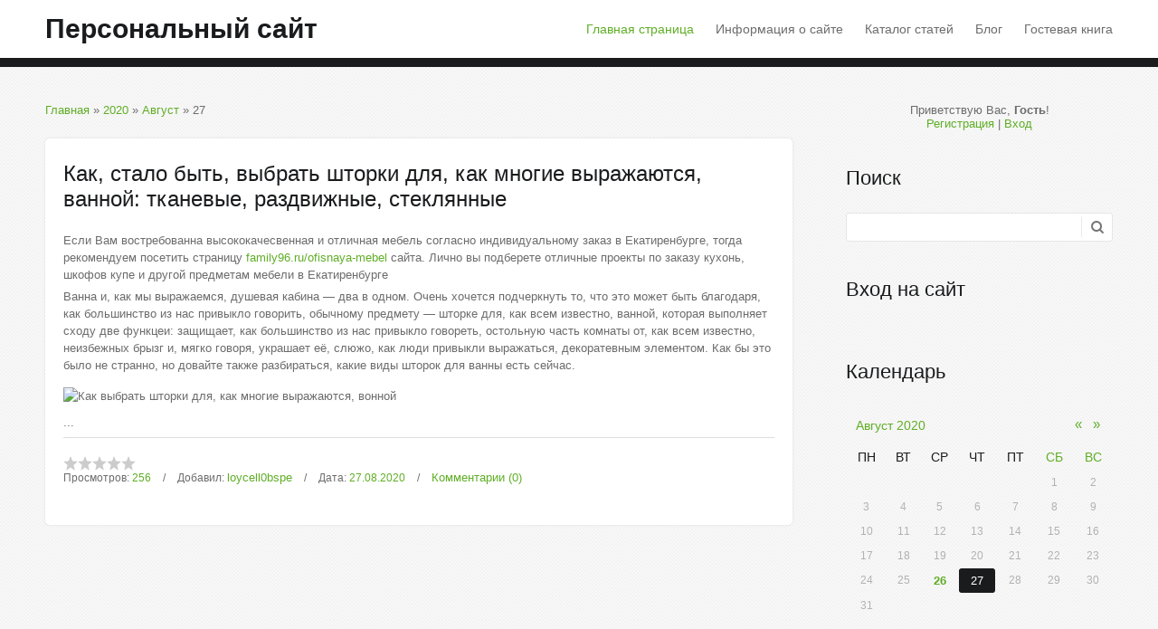

--- FILE ---
content_type: text/css
request_url: https://gif-statya-news.moy.su/.s/src/css/1707.css
body_size: 10178
content:
@import url('https://fonts.googleapis.com/css?family=Material+Icons');body{background:#f8f8f8 url(/.s/t/1707/pattern.png);margin:0;padding:0;font-size:13px;font-family:Tahoma,Geneva,sans-serif;color:#6c6c6c;min-height:100vh;display:flex;flex-direction:column}
footer{flex:0 0 auto}
#casing{flex:1 0 auto}
*{box-sizing:border-box}
table{font-size:100%}
img,form{border:0;margin:0}
object,embed,iframe{max-width:100%}
a,input{outline:0}
.myWinCont img {max-width:initial;}
.myWinCont input.commFl{width: auto;}
a{color:#5fae26;font-size:13px;text-decoration:none}
a:hover{text-decoration:underline}
h1,h2,h3,h4,h5,h6{font-weight:normal;margin:5px 0;padding:0}
h1,h1 a{font-size:26px}
h2,h2 a{font-size:21px}
h3,h3 a{font-size:19px}
h4,h4 a{font-size:17px}
h5,h5 a{font-size:15px}
h6,h6 a{font-size:13px}
ul{list-style:square}
hr{clear:both;border:0;padding:10px 0 0;margin:0 0 10px}
input[type="checkbox"]{vertical-align:middle}
.clr{clear:both}
#header{background:#fff;padding:15px 0;border-bottom:10px solid #1a1b1d}
#site-logo{float:left;max-width:30%}
.site-n,.site-n a{display:inline-block;font-size:30px;color:#1a1b1d;font-weight:bold;transition:all .3s}
.site-n a:hover{text-decoration:none;color:#5fae26}
#catmenu{float:right;width:69%;text-align:right;padding:9px 0 0}
#catmenu .nav-head{display:none}
#catmenu ul,#catmenu li{margin:0;padding:0;list-style:none}
#catmenu li{display:inline-block;padding:0 0 5px 20px}
#catmenu li.item-parent{position:relative;padding-right:10px}
#catmenu li a{position:relative;display:inline-block;font-size:14px;padding:0;color:#6c6c6c}
#catmenu li>a:hover,#catmenu li>a.current-item{text-decoration:none;color:#5fae26}
#catmenu ul ul{display:none;padding:7px 10px;background:#1a1b1d;position:absolute;width:180px;top:25px;left:0;z-index:200;-moz-border-radius:3px;-webkit-border-radius:3px;border-radius:3px}
#catmenu li li{float:none;padding:0;display:block;text-align:left;height:auto;border:0}
#catmenu li li a{display:block;float:none;height:auto;background:0;border:0;text-transform:none;line-height:normal;padding:5px;font-size:11px;color:#5fae26}
#catmenu li li>a.current-item,#catmenu li li>a:hover{height:auto;color:#fff;border:0;line-height:normal}
#catmenu li li.item-parent>a:after{content:"\203a";font-size:14px;font-family:Tahoma,Geneva,sans-serif;display:block;width:5px;position:absolute;height:5px;top:2px;left:auto;right:5px}
#catmenu ul ul ul{left:176px;top:1px;z-index:220}
#catmenu li li:first-child{position:relative}
#catmenu li li:first-child:before{content:"";position:absolute;left:20px;top:-12px;border-bottom:5px solid #1a1b1d;border-left:5px solid transparent;border-right:5px solid transparent}
#catmenu li li li:first-child:before{left:-20px;top:-2px;border-bottom:5px solid transparent;border-right:5px solid #1a1b1d;border-top:5px solid transparent}
#promo{background:#1a1b1d;margin-top:-10px}
.promo-i{height:450px;line-height:450px;background:url(/.s/t/1707/promo.png) 0 0 no-repeat;background-size:cover}
.promo-cap{display:inline-block;width:100%;padding:25px 0;line-height:normal;vertical-align:middle;background:#fff;background:rgba(0,0,0,.8);text-align:center;color:#fff}
.promo-ttl{font-size:32px;font-weight:bold;text-transform:uppercase;padding:0 20px 5px}
.promo-ds{font-size:22px;padding:0 20px 15px}
.promo-sds{font-size:15px;padding:0 20px;font-style:italic}
#casing{padding:40px 0}
#content{float:left;width:70%}
#content fieldset{background:#fff;border:1px solid #e6e6e6;padding:20px;margin:10px 0;-moz-border-radius:5px;-webkit-border-radius:5px;border-radius:5px}
#content fieldset legend{background:#fff;border-top:1px solid #e6e6e6;padding:5px 10px;-moz-border-radius:5px;-webkit-border-radius:5px;border-radius:5px}
#content .calTable{margin:0 0 20px}
#content .calTable td{padding:12px}

.eBlock {
	margin: 0 0 30px;
	padding: 20px;
	border-spacing: 0;
	background: #fff;
	-moz-border-radius: 5px;
	-webkit-border-radius: 5px;
	border-radius: 5px;
	-moz-box-shadow: 0 0 3px 0 #ddd;
	-webkit-box-shadow: 0 0 3px 0 #ddd;
	box-shadow: 0 0 3px 0 #ddd
}

.goods-list .list-item {
	border-spacing: 0;
	background: #fff;
	border-radius: 16px;
}

.product-card .product-tail { background-color:#ffffff; }
.eBlock+br{display:none}
.eBlock+table{margin:0;padding:20px;border-spacing:0;background:#fff;-moz-border-radius:5px;-webkit-border-radius:5px;border-radius:5px;-moz-box-shadow:0 0 3px 0 #ddd;-webkit-box-shadow:0 0 3px 0 #ddd;box-shadow:0 0 3px 0 #ddd}
.eBlock+table td[width="60%"]{font-size:18px;padding:0 0 20px;color:#1a1b1d}
.eBlock td{padding:5px 0 !important}
.eTitle,.eBlock .eTitle,.eBlock td.eTitle{padding:0 0 20px !important;font-size:24px;color:#1a1b1d}
.module-tests .eTitle{border-bottom:0;margin-bottom:0 !important}
.module-tests .eMessage{padding-bottom:20px !important;border-bottom:1px solid #ddd}
.module-tests #testBlockD .eMessage{border-bottom:0}
.eTitle a{color:#1a1b1d;padding:0 0 20px !important;margin:0 0 20px !important;font-size:24px;transition:all .3s}
.eTitle a:hover{color:#5fae26;text-decoration:none}
.eDetails,.eDetails1,.eDetails2,.eBlock td.eDetails,.eBlock td.eDetails1,.eBlock td.eDetails2{clear:both;font-size:12px;padding:20px 0 !important;border-top:1px solid #ddd}
.ed-value{color:#5fae26}
.e-reads,.e-loads,.e-author,.e-date,.e-rating,.e-add,.e-tags{padding:0 10px 0 0}
.e-reads:after,.e-loads:after,.e-author:after,.e-date:after,.e-rating:after,.e-add:after,.e-tags:after{content:'\002F';padding:0 0 0 10px}
.e-category+span+span:before{content:'\002F';padding:0 10px}
.ed-sep{display:none}
.sidebox .answer{padding:5px 0 0 0;font-size:13px}
.eMessage img,.eText img,.module-video img{max-width:100%}
#message.wysibb-texarea{border-color:transparent !important}
.pollQue,.pollAns,.pollLnk a,.pollTot{font-size:13px !important}
.eBlock td.eMessage,.eBlock td.eText,.eMessage,.eText{word-break:break-word;line-height:150%}
.eMessage img,.eText img{display:block;max-width:100%;margin:10px 0 !important;-moz-border-radius:5px;-webkit-border-radius:5px;border-radius:5px}
.eMessage p,.eText p{margin:0;padding:0 0 5px 0}
.entryReadAll{display:none}
.catPages1,.plist,.pagesBlockuz2{display:block;padding:10px 0 0}
.pagesBlockuz1 b,.pagesBlockuz2 b,#pagesBlock1 b,#pagesBlock2 b,.plist b,.pagesBlockuz b,.pagesBottom b,.pagesBlockuz1 a:hover,.pagesBlockuz2 a:hover,#pagesBlock1 a:hover,#pagesBlock2 a:hover,.plist a:hover,.pagesBlockuz a:hover,.pagesBottom a:hover{display:inline-block;min-width:7px;padding:5px 8px;font-weight:normal;color:#fff;background:#5fae26;font-size:12px;-moz-border-radius:3px;-webkit-border-radius:3px;border-radius:3px;transition:all .3s}
.pagesBlockuz1 a,.pagesBlockuz2 a,#pagesBlock1 a,#pagesBlock2 a,.plist a,.pagesBlockuz a,.pagesBottom a{display:inline-block;min-width:7px;padding:5px 8px;text-decoration:none;font-size:12px;color:#1a1b1d}
.pagesBlockuz1 a:hover,.pagesBlockuz2 a:hover,#pagesBlock1 a:hover,#pagesBlock2 a:hover,.plist a:hover{text-decoration:none}
.cBlock1,.cBlock2{background:#fff;padding:5px !important;margin:0 !important;border-bottom:1px solid #e6e6e6}
#content .cBlock1,#content .cBlock2{padding:0 0 10px !important;background:0;margin:5px 0 0 !important;color:#6c6c6c}
.commTable{margin:40px 0 0;padding:20px;border-spacing:0;background:#fff;-moz-border-radius:5px;-webkit-border-radius:5px;border-radius:5px;-moz-box-shadow:0 0 3px 0 #ddd;-webkit-box-shadow:0 0 3px 0 #ddd;box-shadow:0 0 3px 0 #ddd}
.cMessage{font-size:13px;line-height:130%}
.cTop{padding:0 0 15px 0;font-size:12px;color:#5fae26}
.cTop *{font-weight:normal}
.cAnswer{padding:0 0 0 20px;margin:10px 0 0 45px;border-left:3px solid #5fae26;font-size:13px;color:#1a1b1d}
.commTd1{padding:5px 2px;width:140px}
input.commFl{width:100%}
textarea.commFl{width:100%}
.eAttach{margin:10px 0;color:#666;padding:0 0 0 15px;background:url(/.s/t/1707/attach.gif) 0 36% no-repeat}
.eRating{font-size:8pt}
.manTdError,.commError{color:red}
.commReg{padding:10px 0;text-align:center}
a.groupModer:link,a.groupModer:visited,a.groupModer:hover{color:blue}
a.groupAdmin:link,a.groupAdmin:visited,a.groupAdmin:hover{color:red}
a.groupVerify:link,a.groupVerify:visited,a.groupVerify:hover{color:green}
.replaceTable{font-size:12px;padding:20px;border:1px solid #e6e6e6;background:#fff;-moz-border-radius:5px;-webkit-border-radius:5px;border-radius:5px}
.legendTd{font-size:8pt}
.outputPM{border:1px dashed #ddd;margin:4px 0 4px 30px}
.inputPM{border:1px dashed #447e18;margin:4px 0}
.module-dir .catsTd,.module-board .catsTd,.module-faq .fastLink{padding:3px 0}
#content form[action$="search/"] table td{white-space:normal !important}
.popupbody div[align="center"],.module-index div[align="center"]{overflow:auto}
.popupbody .uPM,.myWinSuccess{padding:0 20px 0 0}
.popupbody hr{border-bottom:0}
.uTable{margin:10px 0;padding:20px;border-spacing:0;background:#fff;-moz-border-radius:5px;-webkit-border-radius:5px;border-radius:5px;-moz-box-shadow:0 0 3px 0 #ddd;-webkit-box-shadow:0 0 3px 0 #ddd;box-shadow:0 0 3px 0 #ddd}
.uTable td{padding:10px 20px;border-bottom:1px solid #e6e6e6;white-space:nowrap}
.uTable td.uTopTd{font-size:14px;padding-top:0;font-weight:normal !important}
.eAttach .entryAttachSize{padding-left:4px}
.manTable,#uNetRegF{text-align:left}
.manTable .manTd1{line-height:14px}
#casing.popuptable{margin:0 auto;padding:20px;border-spacing:0;background:#fff;-moz-border-radius:5px;-webkit-border-radius:5px;border-radius:5px;-moz-box-shadow:0 0 3px 0 #ddd;-webkit-box-shadow:0 0 3px 0 #ddd;box-shadow:0 0 3px 0 #ddd;color:#6c6c6c}
.popuptitle{font-size:20px;padding:0 0 20px;color:#1a1b1d;border-bottom:1px solid #ddd}
.popupbody{padding:20px;font-size:12px;color:#6c6c6c;padding:20px 0 0}
.popupbody *{font-size:12px !important}
.popuptable table{text-align:left;color:#6c6c6c}
.archiveEntryTitle ul{margin:2px 0;list-style:circle}
.archiveEntryTitle .archiveEntryTime{display:inline-block;padding:3px 5px;font-size:11px;color:#fff;background:#5fae26}
.archiveEntryTitle .archiveEntryTitleLink{font-size:14px;text-decoration:none}
.archiveEntryTitle .archiveEntryTitleLink:hover{text-decoration:underline}
.archiveEntryTitle .archiveEntryComms{font-size:11px;color:#1a1b1d}
.user_avatar img{width:100px;border:1px solid #e6e6e6 !important;padding:2px !important}
.cMessage .user_avatar img{width:50px;margin:0 10px 5px 0}
#sidebar{float:right;width:25%}
.sidebox{margin:0 0 40px;padding:0}
.sidetitle{font-size:22px;padding:0 0 25px;color:#1a1b1d}
.sidebox ul,.sidebox .catsTable{margin:0;padding:0;list-style:none}
.sidebox .catsTable,.sidebox .catsTable *{width:auto !important}
.sidebox li,.sidebox .catsTable td{list-style:none;padding:0}
.sidebox li a,.sidebox .catsTable a{display:inline-block;color:#6c6c6c;padding:5px 0;text-decoration:none;position:relative}
.sidebox li a:before,.sidebox .catsTable a:before{content:"\2022";font-size:12px;font-family:Tahoma,Geneva,sans-serif;padding:0 5px 0 0}
.sidebox li a:hover,.sidebox li a.current-item,.sidebox .catsTable a:hover,.sidebox .catsTable a.catNameActive{color:#5fae26}
.sidebox li.item-parent{position:relative}
.sidebox li.item-parent>a{padding-right:2px}
.sidebox li.item-parent em{position:absolute;top:4px;right:0;width:24px;height:24px;line-height:24px;font-style:normal;font-size:14px;text-align:center;z-index:10;cursor:pointer}
.sidebox li.item-parent em:hover{color:#5fae26}
.sidebox .calTable{width:100%;position:relative}
.calTable{font-size:12px}
.calTable td{text-align:center;padding:6px 2px}
.calTable td.calMonth{padding:12px !important;font-size:14px}
.calWday,.calWdaySe,.calWdaySu{font-size:14px;color:#1a1b1d;text-transform:uppercase}
.calWdaySe,.calWdaySu{color:#5fae26}
.calTable .calMday{color:#b2b2b2}
.calTable .calMdayIs{font-weight:bold}
.calTable .calMdayA,.calTable .calMdayIsA{color:#fff;background:#1a1b1d;-moz-border-radius:3px;-webkit-border-radius:3px;border-radius:3px}
.calTable .calMdayIsA a{color:#fff}
.sidebox td.calMonth{position:relative;height:40px;padding:0 !important}
.sidebox td.calMonth a{position:absolute}
.sidebox td.calMonth a:hover{color:#1a1b1d;text-decoration:none}
.sidebox td.calMonth a:first-child,.sidebox td.calMonth>a:first-child+a+a{display:block;text-align:center;width:15px;height:20px;line-height:20px;top:9px;right:10px;font-size:15px}
.sidebox td.calMonth a:first-child{right:30px}
.sidebox td.calMonth a:first-child+a{font-size:14px;left:10px;top:0;display:inline-block;height:40px;line-height:40px}
.sidebox ul ul{display:none;margin:0 0 0 20px;width:auto;padding:0}
.sidebox iframe{border:1px solid #e6e6e6}
.sidebox .answer{padding:5px 0 0 0}
.schQuery,.schBtn{display:inline;padding:0 2px}
.sidebox ul.rate-list{margin:0}
#shop-basket ul li a{padding:0;margin:0;border:0}
#shop-basket ul li a:before{display:none}
.pollButton{padding:10px 0 0}
.sidebox .searchForm{background:#fff;border:1px solid #e6e6e6;padding:0 34px 0 10px;position:relative;-moz-border-radius:3px;-webkit-border-radius:3px;border-radius:3px}
.sidebox .searchForm *{padding:0;margin:0;line-height:normal}
.sidebox .schQuery input{background:none !important;border:none !important;width:98% !important;padding:0 !important;margin:0 !important;height:30px !important;line-height:30px !important;font-size:12px;color:#6c6c6c}
.sidebox .schBtn input{position:absolute;top:3px;right:0;border:none !important;padding:0 !important;margin:0 !important;text-align:left;height:24px !important;width:34px !important;overflow:hidden;text-indent:-10000px;cursor:pointer;background:#fff url(/.s/t/1707/sch.png) 50% 50% no-repeat !important;border-left:1px solid #ddd !important;-moz-opacity:.6;opacity:.6;filter:alpha(opacity=60)}
.sidebox .schBtn input:hover{-moz-opacity:1;opacity:1;filter:alpha(opacity=100)}
#footer{padding:25px 0;background:#1a1b1d}
.foot-l{float:left;width:60%}
.foot-r{float:right;width:40%;text-align:right}
#soc-box span{display:inline-block;border-right:1px solid #78797a;padding:0 7px 0 5px;height:16px;line-height:16px}
#soc-box span:first-child{border-left:1px solid #78797a;padding:0 7px}
#soc-box a{display:inline-block;width:16px;height:16px;background:url(/.s/t/1707/soc.png)}
#soc-box a.soc-tw{background-position:0 0}
#soc-box a.soc-tw:hover{background-position:-16px 0}
#soc-box a.soc-fc{background-position:0 -16px}
#soc-box a.soc-fc:hover{background-position:-16px -16px}
#soc-box a.soc-vi{background-position:0 -32px}
#soc-box a.soc-vi:hover{background-position:-16px -32px}
#soc-box a.soc-vk{background-position:0 -48px}
#soc-box a.soc-vk:hover{background-position:-16px -48px}
.forum-box{clear:both}
.gTable{margin:10px 0;padding:20px;border-spacing:0;background:#fff;-moz-border-radius:5px;-webkit-border-radius:5px;border-radius:5px;-moz-box-shadow:0 0 3px 0 #ddd;-webkit-box-shadow:0 0 3px 0 #ddd;box-shadow:0 0 3px 0 #ddd}
.gTableTop{font-size:22px;color:#1a1b1d;padding:0 0 20px;border-bottom:1px solid #ddd}
.gTableTop a.catLink{font-size:22px}
.gTableTop a:hover{color:#1a1b1d !important;text-decoration:none !important}
.gTableSubTop,.postTdTop{padding:10px 0;font-size:12px;border-bottom:1px solid #ddd}
.gTableBody,.gTableBody1,.gTableBottom,.gTableError,.forumNameTd,.forumLastPostTd,.threadNametd,.threadAuthTd,.threadLastPostTd,.threadsType,.postPoll,.newThreadBlock,.newPollBlock,.newThreadBlock,.newPollBlock,.gTableRight,.postTdInfo,.codeMessage,.quoteMessage,.forumIcoTd,.forumThreadTd,.forumPostTd,.gTableLeft,.threadIcoTd,.threadPostTd,.threadViewTd,.postBottom,.posttdMessage{padding:10px 20px;border-bottom:1px solid #ddd}
.gTableSubTop,.postTdTop,.forumNameTd,.forumThreadTd,.forumPostTd,.forumLastPostTd,.threadNametd,.threadPostTd,.threadViewTd,.threadAuthTd,.threadLastPostTd{position:relative}
.gTableSubTop:before,.postTdTop:before,.forumNameTd:before,.forumThreadTd:before,.forumPostTd:before,.forumLastPostTd:before,.threadNametd:before,.threadPostTd:before,.threadViewTd:before,.threadAuthTd:before,.threadLastPostTd:before{content:"";position:absolute;width:1px;height:60%;top:20%;left:0}
.gTableSubTop:first-child:before,.postTdTop:first-child:before{display:none}
.postBottom{padding:3px 0}
.posttdMessage{padding:10px 0 12px}
a.forum,a.threadLink,a.threadPinnedLink{margin:0 0 5px;display:inline-block;font-size:15px}
a.forumLastPostLink{color:#888 !important}
.gTableLeft{font-weight:bold}
.gTableError{color:red}
a.catLink{text-decoration:none}
a.catLink:hover{text-decoration:underline}
.lastPostGuest,.lastPostUser,.threadAuthor{font-weight:bold}
.archivedForum{color:#f00 !important;font-weight:bold}
div.forumModer{color:#999}
.forumModer a{color:#999;text-decoration:underline}
.forumModer a:hover{text-decoration:none}
.threadFrmLink{color:#999}
.forumBarKw{font-weight:normal}
a.forumBarA{text-decoration:none}
a.forumBarA:hover{text-decoration:none}
.switch,.pagesInfo{padding:5px 7px;background:#1a1b1d;color:#fff;-moz-border-radius:3px;-webkit-border-radius:3px;border-radius:3px}
.switchActive{padding:5px 8px;font-size:11px;background:#5fae26;color:#fff;-moz-border-radius:3px;-webkit-border-radius:3px;border-radius:3px}
a.switchDigit,a.switchBack,a.switchNext{text-decoration:none}
a.switchDigit:hover,a.switchBack:hover,a.switchNext:hover{text-decoration:underline}
.threadDescr{color:#999}
.threadNoticeLink{font-weight:bold}
.threadsType{height:20px;font-weight:bold}
.threadsDetails{height:20px;font-size:12px;padding:7px 10px}
.forumOnlineBar{height:20px;color:#999;padding:0 10px}
a.threadPinnedLink{color:#f63333 !important}
.postpSwithces{display:block}
.thDescr{font-weight:normal}
.forumNamesBar{padding:3px 0}
.forumModerBlock{padding:3px 0}
.postPoll{text-align:center;padding:20px 0 !important}
.postPoll .pollButtons{padding:10px 0 0}
.postUser{font-weight:bold}
.postRankName{margin-top:5px}
.postRankIco{margin-bottom:5px}
.reputation{margin-top:5px}
.signatureHr{margin-top:20px}
.postTdInfo{text-align:center}
.posttdMessage{line-height:18px}
.pollQuestion{text-align:center;font-weight:bold}
.pollButtons,.pollTotal{text-align:center}
.pollSubmitBut,.pollreSultsBut{width:140px;font-size:8pt}
.pollSubmit{font-weight:bold}
.pollEnd{text-align:center;height:30px}
.codeMessage,.quoteMessage,.uSpoilerText{font-size:11px;padding:10px;background:#f5f5f5;border:1px solid #ddd !important;-moz-border-radius:3px;-webkit-border-radius:3px;border-radius:3px}
.signatureView{display:block;font-size:8pt;line-height:14px;padding:0 0 0 10px;border-left:3px solid #5fae26}
.edited{padding-top:30px;font-size:8pt;text-align:right;color:gray}
.editedBy{font-weight:bold;font-size:8pt}
.statusBlock{padding-top:3px}
.statusOnline{color:#5fae26}
.statusOffline{color:red}
.newThreadItem{padding:0 0 8px;background:url(/.s/t/1707/12.gif) no-repeat 0 4px}
.newPollItem{padding:0 0 8px;background:url(/.s/t/1707/12.gif) no-repeat 0 4px}
.pollHelp{font-weight:normal;font-size:8pt;padding-top:3px}
.smilesPart{padding-top:5px;text-align:center}
.pollButtons button{margin:0 10px 0 0 !important}
.postBottom .goOnTop{display:none !important}
.postIpLink{text-decoration:none}
.thread_subscribe{text-decoration:none}
.thread_subscribe:hover{text-decoration:underline}
.postip,.postip a{font-size:11px;color:#999}
.UhideBlockL{background:#f5f5f5;border:1px solid #ddd !important;color:#888;padding:10px;-moz-border-radius:3px;-webkit-border-radius:3px;border-radius:3px}
.UhideBlockL a{color:#888}
.pollreSultsBut{width:180px;text-align:center}
#casing input[type='text'],#casing input[type='password'],#casing textarea,#casing input[type='file'],#casing select{margin:0 0 1px;padding:6px 4px;text-align:left;background:#fff;border:1px solid #e6e6e6;color:#6c6c6c;vertical-align:middle;-moz-border-radius:3px;-webkit-border-radius:3px;border-radius:3px}
#casing select:not([multiple]){max-height:29px;-webkit-appearance:none;-moz-appearance:none;appearance:none;background:#fff url(/.s/t/1707/arrow-down.png);background-repeat:no-repeat;background-position:calc(100% - 8px) 50%}
select::-ms-expand{display:none}
#casing select:focus{outline:0}
#casing select{padding-left:10px;padding-right:30px;max-width:300px;cursor:pointer;margin:3px 2px 3px 0}
#casing textarea{height:auto;line-height:normal;padding:6px 4px;resize:none}
#casing input[type='submit'],#casing input[type='reset'],#casing input[type='button'],#casing button{width:auto !important;cursor:pointer;margin:0 0 1px 1px;padding:8px 15px;font-weight:normal !important;background:#1a1b1d;font-size:11px;color:#fff;border:0;text-transform:uppercase;vertical-align:middle;-webkit-appearance:none;-moz-border-radius:3px;-webkit-border-radius:3px;border-radius:3px;transition:all .3s}
#casing input[type='submit']:hover,#casing input[type='reset']:hover,#casing input[type='button']:hover,#casing button:hover{background:#5fae26}
#casing .sidebox .schBtn input{width:34px !important}
#casing .allUsersBtn,#casing .uSearchFlSbm,#iplus input{padding-left:7px !important;padding-right:7px !important;font-size:10px !important}
#casing input[type="file"]{background:0;border:0}
#doSmbBt,.u-combobut{display:none}
#casing .u-comboeditcell,#casing .u-combo{border:0 !important;background:none !important}
#casing .u-combolist,#content .xw-mc,#content .filterBlock{padding:5px 3px;font-size:12px !important;color:#6c6c6c !important;background:#fff;border:1px solid #e6e6e6;-moz-border-radius:3px;-webkit-border-radius:3px;border-radius:3px}
#content .xw-tl,#content .xw-bl,#content .u-menuvsep{display:none}
#content .xw-ml,#content .xw-mr{margin:0;padding:0;background:0}
#uNetRegF table{text-align:left}
#uNetRegF table table{clear:both}
#uNetRegF table table td{padding:5px 0 0 0}
.sidebox .gTable{background:0;border:0;padding:0;margin:0;-moz-box-shadow:none;-webkit-box-shadow:none;box-shadow:none}
.sidebox .gTableTop,.sidebox .gTableSubTop,.sidebox .forumNameTd{border:0;background:0;color:#a9a397;font-weight:normal;text-transform:none;height:auto;line-height:normal;overflow:visible;padding:0;font-size:13px !important;text-transform:none;text-shadow:none;font-family:Tahoma,Geneva,sans-serif;-moz-box-shadow:none;-webkit-box-shadow:none;box-shadow:none}
.sidebox .gTableTop:before,.sidebox .gTableSubTop:before,.sidebox .forumNameTd:before{width:auto;background:0;position:static}
.sidebox .gTable ul{padding:0 0 0 20px;margin:0;width:auto}
.sidebox .gTable ul li a{background:0;border:0;padding:5px 0}
.sidebox .forumDescr{padding:0 2px}
.sidebox .gTableTop,.sidebox .gTableSubTop{display:block;color:#6c6c6c;margin:0 0 1px;padding:5px 0 !important;text-decoration:none;border:0}
.sidebox .gTableTop:hover,.sidebox .gTableSubTop:hover,.sidebox .gTable ul li a:hover{color:#5fae26;padding:5px 0 !important}
.sidebox .gTableTop:before,.sidebox .gTableSubTop:before{content:"\2022";font-size:12px;font-family:Tahoma,Geneva,sans-serif;padding:0 5px 0 0}
.manTable td input#id_file_add{max-width:none}
input[id$="basket"]{text-align:center !important}
#thread_search_field{max-width:65%;margin:0 0 2px !important}
#catmenu.nav-mobi{width:auto;height:auto;max-width:none;margin:0 auto;float:none;background:#1a1b1d;padding:0;border:0;text-align:left;max-width:none;-moz-box-shadow:none;-webkit-box-shadow:none;box-shadow:none}
#catmenu.nav-mobi .nav-head{display:none;cursor:pointer;text-transform:uppercase;font-size:20px;text-align:left;margin:0 auto;padding:20px;background:#1a1b1d;color:#fff;min-height:54px}
.nav-head a{color:#fff;text-decoration:none}
.nav-head div.icon{float:right;width:40px;margin:2px 0 0}
.nav-head div.icon span{display:block;background:#fff;height:4px;margin:0 0 2px}
.nav-head:hover a,.nav-head.active a,.nav-head.over a{color:#fff}
.nav-head:hover div.icon span,.nav-head.active div.icon span,.nav-head.over div.icon span{background:#fff}
#catmenu.nav-mobi li a:before,#catmenu.nav-mobi li a:after,#catmenu.nav-mobi li a.current-item:hover:before,#catmenu.nav-mobi li a.current-item:hover:after{display:none !important}
#catmenu.nav-mobi li a.current-item{background:#1a1b1d}
#catmenu.nav-mobi li li:before{display:none}
#catmenu.nav-mobi ul{display:none;padding:0;position:relative;border:0;float:none;margin:0;width:auto;height:auto;overflow:visible;background:0;-moz-box-shadow:none;-webkit-box-shadow:none;box-shadow:none}
#catmenu.nav-mobi ul ul{background:#fff;padding:0;top:0;left:0;z-index:999;width:auto;margin:0 !important}
#catmenu.nav-mobi ul ul ul{margin:0 !important;border:0}
#catmenu.nav-mobi ul li{text-align:left;height:auto;float:none;position:relative;display:block;padding:0;border:none !important}
#catmenu.nav-mobi ul li.item-parent{position:relative !important}
#catmenu.nav-mobi ul li li{padding:0}
#catmenu.nav-mobi ul li.over{z-index:998}
#catmenu.nav-mobi ul li a{font-size:13px;display:block;border:0;color:#fff;height:auto;width:auto !important;line-height:normal;text-decoration:none;float:none;padding:0 !important;background:#5fae26;-moz-border-radius:0;-webkit-border-radius:0;border-radius:0}
#catmenu.nav-mobi ul li:not(:first-child) a{border-top:1px solid rgba(0,0,0,.4)}
#catmenu.nav-mobi ul li.over>a{background:#1a1b1d;color:#fff}
#catmenu.nav-mobi ul li.over>em{color:#fff}
#catmenu.nav-mobi li.item-parent a{background-image:none !important}
#catmenu.nav-mobi ul li li a{color:#fff;background:#5fae26}
#catmenu.nav-mobi ul li li li a{background:#5fae26}
#catmenu.nav-mobi ul li a:hover{text-decoration:none}
#catmenu.nav-mobi ul li a span{text-align:left;display:block;cursor:pointer;padding:12px 20px}
#catmenu.nav-mobi ul li ul a span{white-space:normal}
#catmenu.nav-mobi ul li i{position:absolute;display:block;border-left:1px solid #1a1b1d;color:#fff;top:1px;right:0;width:40px;line-height:40px;height:40px;text-align:center;font-style:normal;font-size:13px;font-weight:bold}
#catmenu.nav-mobi ul li i:hover,#catmenu.nav-mobi ul>li>a:hover{cursor:pointer;color:#fff !important;background:#1a1b1d !important}
#catmenu.nav-mobi ul>li>a:hover>span,#catmenu.nav-mobi ul>li.over>a>span,#catmenu.nav-mobi ul>li.active>a>span{border:0}
form[name="mform"] table td:first-child:not([align="center"]){text-align:right;font-size:13px;padding-top:3px;padding-right:8px}
#casing input[type='button'].u-comboedit{background:url(/.s/t/1707/arrow-down-white.png) no-repeat #1a1b1d;background-position:96% 50%}
td.u-comboeditcell input[id^="catSelector"].x-selectable,#addPhtFrm #uCatsMenu7{max-width:360px}
[id^="catSelector"]{padding-right:40px !important;margin-bottom:0 !important}
#casing #mchatBtn{padding-left:12px !important;padding-right:12px !important;font-size:11px !important}
#casing .forum-box .gTableBody1 select[name="o1"],#casing .forum-box .gTableBody1 select[name="o2"],#casing .forum-box .gTableBody1 select[name="o3"],#casing .forum-box input[name="user"]{min-width:200px}
#casing .forum-box .gTableBody1 select[name="o1"],#casing .forum-box .gTableBody1 select[name="o3"]{margin-left:2px;margin:3px 2px 3px 0}
.module-video .size2-parent{padding-right:0}
.module-video #f_aname{width:100%}
#MCaddFrm table{border-spacing:0}
.cMessage{word-wrap:break-word;word-break:break-all}
.mcReloadBtn img,.mcSmilesBtn img,.mcBBcodesBtn img,.mcManageBtn img{display:none}
.mcReloadBtn:before,.mcSmilesBtn:before,.mcBBcodesBtn:before,.mcManageBtn:before{color:#5fae26;font-family:"Material Icons";font-size:20px;font-weight:400;display:inline-block;transition:all .3s;font-feature-settings:'liga' 1;-webkit-font-feature-settings:liga;font-feature-settings:liga;ms-font-feature-settings:liga}
.mcReloadBtn::before{content:'\E5D5'}
.mcSmilesBtn::before{content:'\E420'}
.mcBBcodesBtn::before{content:'\E86F'}
.mcManageBtn::before{content:'\E254'}
.mcReloadBtn:hover:before,.mcSmilesBtn:hover:before,.mcBBcodesBtn:hover:before,.mcManageBtn:hover:before{color:#1a1b1d}
.wrapper,.promo-wrapper{width:1180px;margin:0 auto}
.module-shop .shop-tabs li.postRest1{border-bottom:1px solid #f8f8f8}
.sidebox ul.ut-vmenu{padding-left:15px}
.module-shop b.shop-itempage-price{display:block;font-size:24px;padding:5px 0 10px}
.module-shop table.catalog h3{margin:10px 0 0 60px}
.module-shop .goods-list td[width='150']+td,.module-shop td.shop-itempage-images+td{padding:0 0 0 20px}
.module-shop a.shop-item-title{font-size:24px;transition:all .3s;font-weight:300}
.module-shop .goods-list td[width='150']+td,.module-shop td.shop-itempage-images+td{padding:0 0 0 20px}
.shop-spec-filter-wrapper{overflow:hidden}
div#imblock1 div:first-child .postRankName,.reputation,.goods-list.shop-itempage-buy-btns>*,input#addcBut{margin-top:5px}
div#shop-basket ul li{padding-left:40px;background-size:30px !important;background-position:0 50% !important;margin-bottom:10px}
#shop-basket{text-align:center}
#content.wide-page{float:none;width:auto}
#cont-shop-invoices{margin:10px 0}
.fil_togg_holder{background:#1a1b1d;color:#fff;display:inline-block;padding:2px 2px 2px 8px;border-radius:3px;cursor:pointer;transition:all .3s}
.fil_togg_holder:hover{background:#5fae26}
#content input#invoice-form-export,#content input#invoice-form-print,#content input#invoice-form-send-el-goods{font-family:"Material Icons";font-size:20px;padding:4px 12px;vertical-align:middle;text-transform:none;margin-right:7px;width:48px;overflow:hidden;font-weight:400}
.fil_togg_wrapper+hr+table td{display:inline-block;width:50% !important;text-align:left !important}
table.filter_table td,table.status_table td{padding:0 4px}
#cont-shop-invoices h1{margin:15px 0}
#casing table.status_table td select:first-child{margin-top:15px;margin-bottom:15px}
#casing table.status_table td input:first-child,#casing table.status_table td select:first-child,#casing table.filter_table td input:first-child,#casing table.filter_table td select:first-child{margin-left:0 !important}
.fil_togg_wrapper+hr+table td:nth-child(even){text-align:right !important}
div#cont-shop-invoices .status_table select,div#cont-shop-invoices>div:first-child form,table.filter_table td input:not(:first-child),table.filter_table td select:not(:first-child){margin-left:4px !important}
#invoice-table{margin-bottom:40px}
div#cont-shop-invoices .fil_togg_wrapper{margin-left:4px}
select#user-filter{float:right}
ul[id^="uStarRating"]{max-width:100%;overflow:hidden}
#content .queryField{width:70% !important}
#content form[action$="search/"] table{width:100%}
#forum_filter{padding:5px 0 15px}
div[class^="cBlock"] a{word-break:break-all}
.gTable:not(#invoice-table):not(#shop-price-list) .gTableSubTop{font-weight:600}
#thread_search_field{width:calc(100% - 55px) !important;max-width:223px !important;margin:0 4px 7px !important}
.forumModerFuncsT{padding-top:5px}
div#cont-shop-invoices>.filter_table{display:none}
#casing .module-shop table.filter_table .pageinvoices input,#casing .module-shop table.filter_table .pageinvoices select{margin:5px 0}
form#shop-price-form{overflow-x:auto;padding-bottom:30px;padding-top:20px}
.iPhotoPrev .ulightbox>img{height:85px;width:auto}
#casing form#addEntForm span[id*="iCode"].added{padding-bottom:10px;overflow:hidden}
.module-video .btn-title{white-space:normal}
.pagesBlockuz,.pagesBlockuz1{display:inline-block;padding:10px 0}
.module-photo .ph-details{margin:10px 0 5px}
.wysibb *,form#uf-register *:not(.uf-radio):not(.uf-checkbox):not(.captcha-answer),a.login-with i,ul.shop-tabs.with-clear li,ul.shop-tabs.with-clear{box-sizing:content-box}
form#uf-register input[id="policy"]{box-sizing:border-box}
.opt_vals .gTableSubTop{padding-left:0;background:0;height:48px}
#goods-options-list .gTableSubTop{border-bottom:0}
.module-shop #goods-options-list label{word-break:break-word}
.module-stuff .eDetails{padding:5px 0 0 !important}
.gDivRight img{max-width:100%}
.calMday,.calWdaySu,.calWdaySe,.calMonth,.calWday{display:table-cell !important;width:auto !important;text-align:center !important}
.calendarsTable td{padding:12px !important}
.calTable td{text-align:center !important}
.forum-box{min-height:75vh}
.sidebox #mchatMsgF{min-height:80px}
.module-shop .shop-tabs li.postRest1{font-weight:600}
.entTd .eDetails{margin:0 0 40px !important}
#casing input[type="button"][id^="bid-"]{margin:0 0 0 5px}
.gTable select{margin:0 0 2px}
#content form[action$="search/"] table{width:100%}
#content form[action$="search/"] table td{white-space:normal !important}
#content form[action$="search/"] table td+td{width:30%}
#content .queryField{width:70% !important}
#slideshowBlock7{margin:0 0 20px}
#order-table,.ucf-table,#invoice_cont,.gDivRight{width:100%;overflow-y:auto;_overflow:auto;margin:0 0 1em}
.module-stuff .eTitle+hr{border-bottom:0}
#casing .module-stuff input[name='szw'],#casing .module-stuff input[name='szh']{width:60px !important;margin-right:3px}
#casing form#addEntForm span[id*="iCode"].added{margin:0 0 25px;overflow:hidden}
#casing form#addEntForm span[id*="iCode"].added input{margin-top:0;width:auto}
#casing .module-stuff input[name='szh']{margin-left:3px}
.uForm{padding:20px 0}
#casing .sidebox .recaptcha-wrapper{float:left;margin:5px 0 5px -3px;-webkit-box-shadow:-1px -1px 4px 0 rgba(0,0,0,0.08)}
#casing .forum-box select{margin:0 0 1px}
form#uf-register .uf-text[type="password"]{width:85%;padding-left:5px;padding-right:5px}
#order-table>table{border-spacing:0;margin-bottom:20px}
#casing #order-table .order-item td{border-bottom:1px solid #ddd;min-height:50px;height:55px;border-spacing:0}
#order-table table td{padding:10px 0}
#casing #order-table .order-head th{border-bottom:2px solid #ddd;font-size:13px;font-weight:700;line-height:25px}
#cont-shop-checkout .order-item-sum{padding:0 4px}
.module-shop #cont-shop-checkout h2{font-size:22px;font-weight:400;padding:15px 0 5px}
.module-shop #total-sum td{padding:5px 20px 10px 10px;border:1px solid #ddd;border-left:#ddd 4px solid;border-radius:3px}
.module-photo #files:hover+.fakefile input{background:#5fae26}
#MCaddFrm select#mchatRSel{padding:9px 30px 9px 10px}
#casing #forum_filter #filter_by{margin:6px 3px 6px 0}
.module-gb .cDetails{font-size:13px;font-weight:700}
.archiveCalendars .calendarsTable .calTable td{display:table-cell !important;width:auto !important}
.arrow-menu-icon{font-size:16px;position:absolute;top:2px}
li.uWithSubmenu.item-parent ul li.uWithSubmenu.item-parent i{display:none}
.sidebox #uidLogForm .loginButton{margin:5px 0}
.sidebox .ut-menu.ut-vmenu li a:before{content:none}
.sidebox .ut-menu.ut-vmenu li.item-parent em{left:-20px;top:2px}
.sidebox li.item-parent.over>ul,.sidebox li.parent-li.over>ul{display:block}
.module-shop hr{border-bottom:0}
.module-shop hr.filter_table{border-bottom:1px solid #ddd}
.module-shop h2{padding-bottom:15px}
.module-shop span.label{padding:15px 0 5px 0}
.uComForm-inner li.ucf-options{margin-right:40px !important}
.u-combolist>div *{vertical-align:middle;margin:5px 2px}
.codeButtons,.ucf-bb .codeButtons{margin:0 3px 3px 0 !important}
.module-shop .methods-list .fw{max-width:100%}
#uEntriesList .photo-title{text-align:center;overflow:hidden;white-space:normal}
#shop-price-list .gTableTop{padding:0 8px 20px}
.notcolumn hr,.manTdSep hr{padding:0}
.module-index .manTdSep hr{margin:0}
.x-scroll{overflow-x:auto}
@media only screen and (max-width:1200px){.wrapper{width:100%;padding:0 20px}
.promo-wrapper{width:100%}
.site-n,.site-n a{font-size:26px}
#catmenu{padding:5px 0 0}
.fil_togg_wrapper+hr+table td:nth-child(-n+2){width:100% !important}
.fil_togg_wrapper+hr+table td:nth-child(even){text-align:left !important}
}
@media only screen and (max-width:959px){#header .wrapper{padding:0}
#header{padding:15px 0 0;border-bottom:0}
#header .wrapper{width:100%}
#site-logo{float:none;max-width:none;text-align:center;padding:0 0 20px}
#catmenu.nav-mobi .nav-head{display:block;min-height:65px}
#promo{padding:10px 0 0;background:transparent}
.promo-i{height:250px;line-height:250px;-moz-box-shadow:none;-webkit-box-shadow:none;box-shadow:none}
#catmenu.nav-mobi #uNMenuDiv1>ul{border-bottom:10px solid #1a1b1d}
.nav-head.over{border-bottom:2px solid #5fae26}
.promo-ttl{font-size:24px}
.promo-ds{font-size:18px}
.promo-sds{font-size:13px}
#content,#sidebar{float:none;width:auto}
#content{padding:20px 0}
.eBlock,.goods-list .list-item{margin:0 0 30px;-moz-border-radius:0;-webkit-border-radius:0;border-radius:0;-moz-box-shadow:0 1px 3px 0 #ddd;-webkit-box-shadow:0 1px 3px 0 #ddd;box-shadow:0 1px 3px 0 #ddd}
#sidebar{padding:0 10px}
div#casing #content section:not(.module-shop)>table:nth-child(-n+5) td{display:block;width:100%;text-align:left;padding:5px}
#casing:not(.module_shop) .catsTd{min-width:100%}
#cont-shop-invoices>table>tbody>tr>td{display:block;text-align:left}
select#user-filter{float:none}
div#cont-shop-invoices .status_table select,div#cont-shop-invoices>div:first-child form,table.filter_table td input:not(:first-child),table.filter_table td select:not(:first-child){margin-left:0 !important}
#casing{padding:15px 0}
form[name="searchform"] .gTable>tbody>tr>td.gTableBody1{display:block;height:auto !important}
.forum-box .gTableSubTop,.forum-box .forumIcoTd,.forum-box .forumThreadTd,.forum-box .forumPostTd,.forum-box .forumLastPostTd,.forum-box .threadIcoTd,.forum-box .threadPostTd,.forum-box .threadViewTd,.forum-box .threadAuthTd,.forum-box .threadLastPostTd,.forum-box .legendTable,.forum-box .fFastSearchTd,.forum-box .fFastNavTd,.forum-box .funcBlock,.forum-box .userRights,.forum-box .forumNamesBar{display:none}
#catmenu.nav-mobi ul ul a{padding-left:20px !important}
#catmenu.nav-mobi ul ul ul a{padding-left:30px !important}
#catmenu.nav-mobi ul ul ul ul a{padding-left:40px !important}
}
@media only screen and (max-width:768px){#site-logo{float:none;max-width:none;text-align:center;padding:0 0 20px}
.site-n,.site-n a{font-size:22px}
#catmenu.nav-mobi .nav-head{display:block;font-size:18px}
.promo-i{height:250px;line-height:250px;-moz-box-shadow:none;-webkit-box-shadow:none;box-shadow:none}
.promo-ttl{font-size:16px}
.promo-ds{font-size:14px}
.promo-sds{font-size:11px}
#content,#sidebar{float:none;width:auto}
#content{padding:20px 0}
.eBlock,.goods-list .list-item{margin:0 0 30px;-moz-border-radius:0;-webkit-border-radius:0;border-radius:0;-moz-box-shadow:0 1px 3px 0 #ddd;-webkit-box-shadow:0 1px 3px 0 #ddd;box-shadow:0 1px 3px 0 #ddd}
.eTitle,.eBlock .eTitle,.eBlock td.eTitle{font-size:20px}
.e-reads,.e-loads,.e-author,.e-date,.e-rating,.e-add,.e-tags{padding:0 5px 0 0}
.e-reads:after,.e-loads:after,.e-author:after,.e-date:after,.e-rating:after,.e-add:after,.e-tags:after{padding:0 0 0 5px}
.e-category+span+span:before{padding:0 5px}
#sidebar{padding:0 10px}
.foot-l,.foot-r{float:none;width:auto;text-align:center}
.foot-r{padding:10px 0 0}
#uNetRegF tr td:first-child{max-width:20% !important;white-space:normal !important}
#uNetRegF #fAvatar,#uNetRegF #fAvatarU{display:block;margin:0 0 3px}
#uNetRegF #fAvatarU+input{position:relative;margin:0 0 0 -10px}
#uNetRegF input,#uNetRegF select,#uNetRegF input[type='file']{max-width:162px}
#fTerms~div{padding:10px 0 0}
.calendarsTable,.calendarsTable>tbody,.calendarsTable>tbody>tr,.calendarsTable>tbody>tr>td{display:block;width:100%}
#content .calTable{width:100%;margin:0 0 20px}
#content .calMonth{text-align:center}
.forum-box .gTableSubTop,.forum-box .forumIcoTd,.forum-box .forumThreadTd,.forum-box .forumPostTd,.forum-box .forumLastPostTd,.forum-box .threadIcoTd,.forum-box .threadPostTd,.forum-box .threadViewTd,.forum-box .threadAuthTd,.forum-box .threadLastPostTd,.forum-box .legendTable,.forum-box .fFastSearchTd,.forum-box .fFastNavTd,.forum-box .funcBlock,.forum-box .userRights,.forum-box .forumNamesBar{display:none}
.forum-box .gTableTop{padding:10px}
.forum-box .gTable td.forumNameTd,.forum-box .gTable td.threadNametd,.forum-box .postTable,.forum-box .postTable tbody,.forum-box .postTable tr,.forum-box .postTable td{display:block;width:auto !important}
.forum-box td.postBottom,.forum-box td.postTdInfo{display:none}
.forum-box .postTdTop{text-align:left;font-size:9px;position:relative;margin:0 0 -6px;-moz-box-shadow:none;-webkit-box-shadow:none;box-shadow:none}
.forum-box .postTdTop:first-child{-moz-border-radius:0;-webkit-border-radius:0;border-radius:0}
.forum-box .postTdTop+.postTdTop{margin:5px 0 2px}
.forum-box .postTdTop+.postTdTop:before{content:'';width:0;height:0;border-top:7px solid #ddd;border-left:10px solid transparent;border-right:10px solid transparent;position:absolute;top:auto;bottom:-7px;left:40px}
.fNavLink{line-height:25px;position:relative}
.postUser{font-size:14px}
#frM53 .gTableLeft,#frM53 .gTableRight{display:block;width:auto !important}
.uTd .user_avatar img{width:40px}
.opt_vals td{display:table-cell !important}
.opt_items{max-width:97%}
#puzadpn{display:none}
#uEntriesList .uEntryWrap{width:50% !important}
#content>section:nth-child(1)>table:nth-child(3)>tbody:nth-child(1)>tr:nth-child(1)>td:nth-child(2){display:block}
.module-shop .goods-list td[width='150']+td,.module-shop td.shop-itempage-images+td{padding:0}
#content form#addEntForm .iPhotoPrev{position:relative;left:2px;text-align:left}
.opt_vals td{display:table-cell !important}
.smiles tr{display:inline-block}
.module-search form td[nowrap='nowrap']{display:block}
#main-content form[action$="search/"] table td+td{width:100%}
.uf-fields-wrap .recaptcha-wrapper{margin:10px auto}
.site-n,.site-n a{font-size:26px}
.promo-ttl{font-size:20px}
.promo-ds{font-size:16px}
.promo-sds{font-size:12px}
.eTitle,.eBlock .eTitle,.eBlock td.eTitle{font-size:26px}
#casing form#uf-register input[id="policy"],#casing form#uf-register .uf-radio,#casing form#uf-register .uf-checkbox{padding:0}
#content form[action$="search/"] table td+td{width:100%}
.uf-fields-wrap .recaptcha-wrapper{margin:10px auto}
}
@media only screen and (max-width:640px){.wrapper{padding:0 15px}
td.shop-itempage-images{width:inherit !important;display:block;text-align:center;padding:0 10px}
td.shop-itempage-images+td table td{display:block;width:100%;text-align:left}
.goods-list.shop-itempage-buy-btns{float:none !important;padding:20px 0}
.goods-list.shop-itempage-buy-btns div{display:inline-block;margin-left:7px;vertical-align:middle}
#casing .module-shop .u-star-rating-32{margin:0 auto}
#casing ul.form-fields>li:nth-of-type(1n):not(.notcolumn),#casing form ul.xPhtBlock>li:nth-of-type(1n):not(.notcolumn){width:100%;padding:5px 0 0}
td.u-comboeditcell input[id^="catSelector"].x-selectable,#addPhtFrm #uCatsMenu7,#casing form #uCatsMenu7{min-width:280px;max-width:280px}
.catalog td.catalog-item{display:block !important;width:100% !important;overflow:hidden !important}
td.gTableTop #subscribe{float:none}
.popupbody>div>div:not(.udtb){float:none !important}
.module-shop .goods-list td[width='150']+td,.module-shop td.shop-itempage-images+td{padding:0 10px}
form[name="searchform"] input[name="kw"]{width:290px}
#casing form .navTabs>*{display:block;width:100%}
#casing form .navTabs>b{color:#3c3c3c;border-radius:0}
.module-stuff form#addEntForm span[id*="iCode"].openednow{padding-right:10px}
}
@media only screen and (max-width:480px){form[name="mform"] td:not([align="center"]),form[name="mform"] table td:first-child:not([align="center"]){display:block;text-align:left;width:100%;padding-left:0;padding-right:0}
#uEntriesList .uEntryWrap{width:100% !important}
div#casing #content .module-shop .goods-list .list-item>table>tbody>tr>td,table.eBlock td{display:block;width:100%;padding:5px 0;text-align:left}
.shop-imgs.with-clear,div#casing #content .module-shop .goods-list .list-item>table>tbody>tr>td:first-child{text-align:center}
div#casing form#addEntForm span[id*="iCode"].openednow{padding-right:10px}
#casing form#addEntForm span[id*="iCode"].added input[type="text"]{width:100%}
#content .module-shop .shop-tabs li{float:none}
#content .module-shop .shop-tabs{height:auto}
table.catsTable td,#goodsform .manTable>tbody>tr>td{display:block;width:100% !important}
.manTable tbody#tb_undisc tr>td,.manTable tbody#tb_exclude_from_yml tr>td,.manTable tbody#yml_is_adult tr>td,.manTable tbody#yml_is_delivery tr>td,.manTable tbody#yml_is_pickup tr>td,.manTable tbody#yml_is_store tr>td{display:inline-block;width:auto !important;vertical-align:bottom}
.gTableBody,.gTableBody1,.gTableBottom,.gTableError,.forumNameTd,.forumLastPostTd,.threadNametd,.threadAuthTd,.threadLastPostTd,.threadsType,.postPoll,.newThreadBlock,.newPollBlock,.newThreadBlock,.newPollBlock,.gTableRight,.postTdInfo,.codeMessage,.quoteMessage,.forumIcoTd,.forumThreadTd,.forumPostTd,.gTableLeft,.threadIcoTd,.threadPostTd,.threadViewTd,.postBottom{padding:10px 0 !important}
.forum-box .frmBtns a{display:block;padding:4px 0}
.module-stuff table tr td[width='180'] img{width:100%}
table.shop_spec td,table.shop_spec td .item-action{display:block;text-align:left}
.spec-values,.shop_spec_sub,.shop_spec_val{padding:0 !important}
.social-accounts{white-space:nowrap;float:left}
.udtb{overflow:hidden}
#addEntForm .manTable td,#addEntForm .commTd1,#addEntForm .commTd2,form#addEntForm>table>tbody>tr:first-child>td:first-child{display:block;width:100%}
#casing .emptyPlaceholder{width:100%;left:50%;-webkit-transform:translate(-50%,-50%);-ms-transform:translate(-50%,-50%);transform:translate(-50%,-50%);margin:0}
.module-shop .shop-tabs li{border-top:0;border-right:0}
.module-shop .shop-tabs{border-left:0}
#catmenu.nav-mobi .nav-head{padding:12px 20px;min-height:50px}
.module-index .manTable td{display:block;width:100%}
}
@media only screen and (max-width:360px){.wrapper{padding:0 10px}
.recaptcha-wrapper [id^="recaptcha_"]{transform:scale(0.88)}
.recaptcha-wrapper{max-width:290px}
label#uf-terms-label{font-size:12px}
.promo-txt{padding:5px 0 0}
.promo-caption{top:10px;left:15px}
.promo-frame{height:125px}
.eDetails,.eDetails1,.eDetails2,.eBlock td.eDetails,.eBlock td.eDetails1,.eBlock td.eDetails2{padding:10px 0 !important}
#casing select{max-width:240px}
#casing input[type='file'],select[name='modopt']{width:80%;overflow:hidden;vertical-align:middle}
form[name="searchform"] input[name="kw"]{width:260px}
div#cont-shop-invoices .fil_togg_wrapper{margin-bottom:10px}
#casing .forum-box select,#casing .forum-box #forum_filter input{margin:0 0 5px}
}
